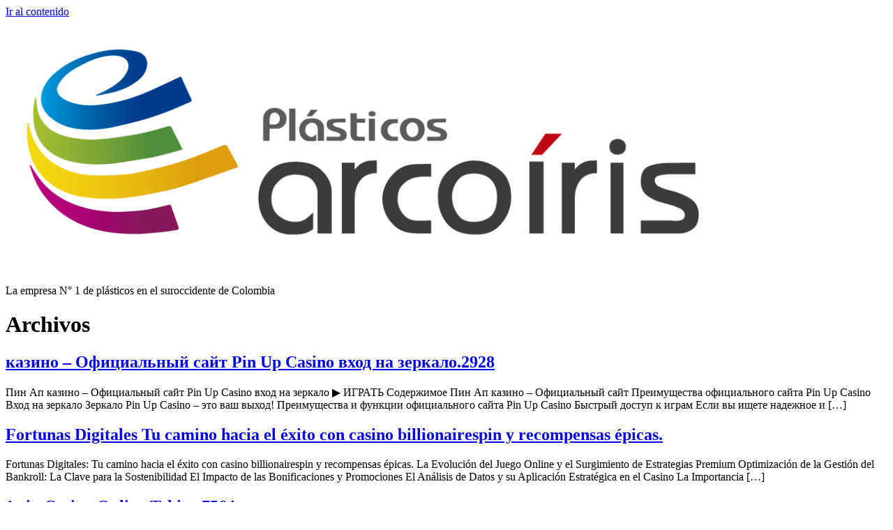

--- FILE ---
content_type: text/html; charset=UTF-8
request_url: https://plasticosarcoiris.com.co/actualidad/
body_size: 10759
content:
<!doctype html>
<html lang="es">
<head>
	<meta charset="UTF-8">
	<meta name="viewport" content="width=device-width, initial-scale=1">
	<link rel="profile" href="https://gmpg.org/xfn/11">
	<title>Actualidad y Noticias &#8211; Plásticos Arcoíris S.A.S.</title>
<meta name='robots' content='max-image-preview:large' />
<link rel="alternate" type="application/rss+xml" title="Plásticos Arcoíris S.A.S. &raquo; Feed" href="https://plasticosarcoiris.com.co/feed/" />
<link rel="alternate" type="application/rss+xml" title="Plásticos Arcoíris S.A.S. &raquo; Feed de los comentarios" href="https://plasticosarcoiris.com.co/comments/feed/" />
<style id='wp-img-auto-sizes-contain-inline-css'>
img:is([sizes=auto i],[sizes^="auto," i]){contain-intrinsic-size:3000px 1500px}
/*# sourceURL=wp-img-auto-sizes-contain-inline-css */
</style>
<link rel='stylesheet' id='fluentform-elementor-widget-css' href='https://plasticosarcoiris.com.co/wp-content/plugins/fluentform/assets/css/fluent-forms-elementor-widget.css?ver=6.1.14' media='all' />
<style id='wp-emoji-styles-inline-css'>

	img.wp-smiley, img.emoji {
		display: inline !important;
		border: none !important;
		box-shadow: none !important;
		height: 1em !important;
		width: 1em !important;
		margin: 0 0.07em !important;
		vertical-align: -0.1em !important;
		background: none !important;
		padding: 0 !important;
	}
/*# sourceURL=wp-emoji-styles-inline-css */
</style>
<link rel='stylesheet' id='wp-block-library-css' href='https://plasticosarcoiris.com.co/wp-includes/css/dist/block-library/style.min.css?ver=6.9' media='all' />
<style id='global-styles-inline-css'>
:root{--wp--preset--aspect-ratio--square: 1;--wp--preset--aspect-ratio--4-3: 4/3;--wp--preset--aspect-ratio--3-4: 3/4;--wp--preset--aspect-ratio--3-2: 3/2;--wp--preset--aspect-ratio--2-3: 2/3;--wp--preset--aspect-ratio--16-9: 16/9;--wp--preset--aspect-ratio--9-16: 9/16;--wp--preset--color--black: #000000;--wp--preset--color--cyan-bluish-gray: #abb8c3;--wp--preset--color--white: #ffffff;--wp--preset--color--pale-pink: #f78da7;--wp--preset--color--vivid-red: #cf2e2e;--wp--preset--color--luminous-vivid-orange: #ff6900;--wp--preset--color--luminous-vivid-amber: #fcb900;--wp--preset--color--light-green-cyan: #7bdcb5;--wp--preset--color--vivid-green-cyan: #00d084;--wp--preset--color--pale-cyan-blue: #8ed1fc;--wp--preset--color--vivid-cyan-blue: #0693e3;--wp--preset--color--vivid-purple: #9b51e0;--wp--preset--gradient--vivid-cyan-blue-to-vivid-purple: linear-gradient(135deg,rgb(6,147,227) 0%,rgb(155,81,224) 100%);--wp--preset--gradient--light-green-cyan-to-vivid-green-cyan: linear-gradient(135deg,rgb(122,220,180) 0%,rgb(0,208,130) 100%);--wp--preset--gradient--luminous-vivid-amber-to-luminous-vivid-orange: linear-gradient(135deg,rgb(252,185,0) 0%,rgb(255,105,0) 100%);--wp--preset--gradient--luminous-vivid-orange-to-vivid-red: linear-gradient(135deg,rgb(255,105,0) 0%,rgb(207,46,46) 100%);--wp--preset--gradient--very-light-gray-to-cyan-bluish-gray: linear-gradient(135deg,rgb(238,238,238) 0%,rgb(169,184,195) 100%);--wp--preset--gradient--cool-to-warm-spectrum: linear-gradient(135deg,rgb(74,234,220) 0%,rgb(151,120,209) 20%,rgb(207,42,186) 40%,rgb(238,44,130) 60%,rgb(251,105,98) 80%,rgb(254,248,76) 100%);--wp--preset--gradient--blush-light-purple: linear-gradient(135deg,rgb(255,206,236) 0%,rgb(152,150,240) 100%);--wp--preset--gradient--blush-bordeaux: linear-gradient(135deg,rgb(254,205,165) 0%,rgb(254,45,45) 50%,rgb(107,0,62) 100%);--wp--preset--gradient--luminous-dusk: linear-gradient(135deg,rgb(255,203,112) 0%,rgb(199,81,192) 50%,rgb(65,88,208) 100%);--wp--preset--gradient--pale-ocean: linear-gradient(135deg,rgb(255,245,203) 0%,rgb(182,227,212) 50%,rgb(51,167,181) 100%);--wp--preset--gradient--electric-grass: linear-gradient(135deg,rgb(202,248,128) 0%,rgb(113,206,126) 100%);--wp--preset--gradient--midnight: linear-gradient(135deg,rgb(2,3,129) 0%,rgb(40,116,252) 100%);--wp--preset--font-size--small: 13px;--wp--preset--font-size--medium: 20px;--wp--preset--font-size--large: 36px;--wp--preset--font-size--x-large: 42px;--wp--preset--spacing--20: 0.44rem;--wp--preset--spacing--30: 0.67rem;--wp--preset--spacing--40: 1rem;--wp--preset--spacing--50: 1.5rem;--wp--preset--spacing--60: 2.25rem;--wp--preset--spacing--70: 3.38rem;--wp--preset--spacing--80: 5.06rem;--wp--preset--shadow--natural: 6px 6px 9px rgba(0, 0, 0, 0.2);--wp--preset--shadow--deep: 12px 12px 50px rgba(0, 0, 0, 0.4);--wp--preset--shadow--sharp: 6px 6px 0px rgba(0, 0, 0, 0.2);--wp--preset--shadow--outlined: 6px 6px 0px -3px rgb(255, 255, 255), 6px 6px rgb(0, 0, 0);--wp--preset--shadow--crisp: 6px 6px 0px rgb(0, 0, 0);}:root { --wp--style--global--content-size: 800px;--wp--style--global--wide-size: 1200px; }:where(body) { margin: 0; }.wp-site-blocks > .alignleft { float: left; margin-right: 2em; }.wp-site-blocks > .alignright { float: right; margin-left: 2em; }.wp-site-blocks > .aligncenter { justify-content: center; margin-left: auto; margin-right: auto; }:where(.wp-site-blocks) > * { margin-block-start: 24px; margin-block-end: 0; }:where(.wp-site-blocks) > :first-child { margin-block-start: 0; }:where(.wp-site-blocks) > :last-child { margin-block-end: 0; }:root { --wp--style--block-gap: 24px; }:root :where(.is-layout-flow) > :first-child{margin-block-start: 0;}:root :where(.is-layout-flow) > :last-child{margin-block-end: 0;}:root :where(.is-layout-flow) > *{margin-block-start: 24px;margin-block-end: 0;}:root :where(.is-layout-constrained) > :first-child{margin-block-start: 0;}:root :where(.is-layout-constrained) > :last-child{margin-block-end: 0;}:root :where(.is-layout-constrained) > *{margin-block-start: 24px;margin-block-end: 0;}:root :where(.is-layout-flex){gap: 24px;}:root :where(.is-layout-grid){gap: 24px;}.is-layout-flow > .alignleft{float: left;margin-inline-start: 0;margin-inline-end: 2em;}.is-layout-flow > .alignright{float: right;margin-inline-start: 2em;margin-inline-end: 0;}.is-layout-flow > .aligncenter{margin-left: auto !important;margin-right: auto !important;}.is-layout-constrained > .alignleft{float: left;margin-inline-start: 0;margin-inline-end: 2em;}.is-layout-constrained > .alignright{float: right;margin-inline-start: 2em;margin-inline-end: 0;}.is-layout-constrained > .aligncenter{margin-left: auto !important;margin-right: auto !important;}.is-layout-constrained > :where(:not(.alignleft):not(.alignright):not(.alignfull)){max-width: var(--wp--style--global--content-size);margin-left: auto !important;margin-right: auto !important;}.is-layout-constrained > .alignwide{max-width: var(--wp--style--global--wide-size);}body .is-layout-flex{display: flex;}.is-layout-flex{flex-wrap: wrap;align-items: center;}.is-layout-flex > :is(*, div){margin: 0;}body .is-layout-grid{display: grid;}.is-layout-grid > :is(*, div){margin: 0;}body{padding-top: 0px;padding-right: 0px;padding-bottom: 0px;padding-left: 0px;}a:where(:not(.wp-element-button)){text-decoration: underline;}:root :where(.wp-element-button, .wp-block-button__link){background-color: #32373c;border-width: 0;color: #fff;font-family: inherit;font-size: inherit;font-style: inherit;font-weight: inherit;letter-spacing: inherit;line-height: inherit;padding-top: calc(0.667em + 2px);padding-right: calc(1.333em + 2px);padding-bottom: calc(0.667em + 2px);padding-left: calc(1.333em + 2px);text-decoration: none;text-transform: inherit;}.has-black-color{color: var(--wp--preset--color--black) !important;}.has-cyan-bluish-gray-color{color: var(--wp--preset--color--cyan-bluish-gray) !important;}.has-white-color{color: var(--wp--preset--color--white) !important;}.has-pale-pink-color{color: var(--wp--preset--color--pale-pink) !important;}.has-vivid-red-color{color: var(--wp--preset--color--vivid-red) !important;}.has-luminous-vivid-orange-color{color: var(--wp--preset--color--luminous-vivid-orange) !important;}.has-luminous-vivid-amber-color{color: var(--wp--preset--color--luminous-vivid-amber) !important;}.has-light-green-cyan-color{color: var(--wp--preset--color--light-green-cyan) !important;}.has-vivid-green-cyan-color{color: var(--wp--preset--color--vivid-green-cyan) !important;}.has-pale-cyan-blue-color{color: var(--wp--preset--color--pale-cyan-blue) !important;}.has-vivid-cyan-blue-color{color: var(--wp--preset--color--vivid-cyan-blue) !important;}.has-vivid-purple-color{color: var(--wp--preset--color--vivid-purple) !important;}.has-black-background-color{background-color: var(--wp--preset--color--black) !important;}.has-cyan-bluish-gray-background-color{background-color: var(--wp--preset--color--cyan-bluish-gray) !important;}.has-white-background-color{background-color: var(--wp--preset--color--white) !important;}.has-pale-pink-background-color{background-color: var(--wp--preset--color--pale-pink) !important;}.has-vivid-red-background-color{background-color: var(--wp--preset--color--vivid-red) !important;}.has-luminous-vivid-orange-background-color{background-color: var(--wp--preset--color--luminous-vivid-orange) !important;}.has-luminous-vivid-amber-background-color{background-color: var(--wp--preset--color--luminous-vivid-amber) !important;}.has-light-green-cyan-background-color{background-color: var(--wp--preset--color--light-green-cyan) !important;}.has-vivid-green-cyan-background-color{background-color: var(--wp--preset--color--vivid-green-cyan) !important;}.has-pale-cyan-blue-background-color{background-color: var(--wp--preset--color--pale-cyan-blue) !important;}.has-vivid-cyan-blue-background-color{background-color: var(--wp--preset--color--vivid-cyan-blue) !important;}.has-vivid-purple-background-color{background-color: var(--wp--preset--color--vivid-purple) !important;}.has-black-border-color{border-color: var(--wp--preset--color--black) !important;}.has-cyan-bluish-gray-border-color{border-color: var(--wp--preset--color--cyan-bluish-gray) !important;}.has-white-border-color{border-color: var(--wp--preset--color--white) !important;}.has-pale-pink-border-color{border-color: var(--wp--preset--color--pale-pink) !important;}.has-vivid-red-border-color{border-color: var(--wp--preset--color--vivid-red) !important;}.has-luminous-vivid-orange-border-color{border-color: var(--wp--preset--color--luminous-vivid-orange) !important;}.has-luminous-vivid-amber-border-color{border-color: var(--wp--preset--color--luminous-vivid-amber) !important;}.has-light-green-cyan-border-color{border-color: var(--wp--preset--color--light-green-cyan) !important;}.has-vivid-green-cyan-border-color{border-color: var(--wp--preset--color--vivid-green-cyan) !important;}.has-pale-cyan-blue-border-color{border-color: var(--wp--preset--color--pale-cyan-blue) !important;}.has-vivid-cyan-blue-border-color{border-color: var(--wp--preset--color--vivid-cyan-blue) !important;}.has-vivid-purple-border-color{border-color: var(--wp--preset--color--vivid-purple) !important;}.has-vivid-cyan-blue-to-vivid-purple-gradient-background{background: var(--wp--preset--gradient--vivid-cyan-blue-to-vivid-purple) !important;}.has-light-green-cyan-to-vivid-green-cyan-gradient-background{background: var(--wp--preset--gradient--light-green-cyan-to-vivid-green-cyan) !important;}.has-luminous-vivid-amber-to-luminous-vivid-orange-gradient-background{background: var(--wp--preset--gradient--luminous-vivid-amber-to-luminous-vivid-orange) !important;}.has-luminous-vivid-orange-to-vivid-red-gradient-background{background: var(--wp--preset--gradient--luminous-vivid-orange-to-vivid-red) !important;}.has-very-light-gray-to-cyan-bluish-gray-gradient-background{background: var(--wp--preset--gradient--very-light-gray-to-cyan-bluish-gray) !important;}.has-cool-to-warm-spectrum-gradient-background{background: var(--wp--preset--gradient--cool-to-warm-spectrum) !important;}.has-blush-light-purple-gradient-background{background: var(--wp--preset--gradient--blush-light-purple) !important;}.has-blush-bordeaux-gradient-background{background: var(--wp--preset--gradient--blush-bordeaux) !important;}.has-luminous-dusk-gradient-background{background: var(--wp--preset--gradient--luminous-dusk) !important;}.has-pale-ocean-gradient-background{background: var(--wp--preset--gradient--pale-ocean) !important;}.has-electric-grass-gradient-background{background: var(--wp--preset--gradient--electric-grass) !important;}.has-midnight-gradient-background{background: var(--wp--preset--gradient--midnight) !important;}.has-small-font-size{font-size: var(--wp--preset--font-size--small) !important;}.has-medium-font-size{font-size: var(--wp--preset--font-size--medium) !important;}.has-large-font-size{font-size: var(--wp--preset--font-size--large) !important;}.has-x-large-font-size{font-size: var(--wp--preset--font-size--x-large) !important;}
:root :where(.wp-block-pullquote){font-size: 1.5em;line-height: 1.6;}
/*# sourceURL=global-styles-inline-css */
</style>
<link rel='stylesheet' id='woocommerce-layout-css' href='https://plasticosarcoiris.com.co/wp-content/plugins/woocommerce/assets/css/woocommerce-layout.css?ver=10.4.3' media='all' />
<link rel='stylesheet' id='woocommerce-smallscreen-css' href='https://plasticosarcoiris.com.co/wp-content/plugins/woocommerce/assets/css/woocommerce-smallscreen.css?ver=10.4.3' media='only screen and (max-width: 768px)' />
<link rel='stylesheet' id='woocommerce-general-css' href='https://plasticosarcoiris.com.co/wp-content/plugins/woocommerce/assets/css/woocommerce.css?ver=10.4.3' media='all' />
<style id='woocommerce-inline-inline-css'>
.woocommerce form .form-row .required { visibility: visible; }
/*# sourceURL=woocommerce-inline-inline-css */
</style>
<link rel='stylesheet' id='hello-elementor-css' href='https://plasticosarcoiris.com.co/wp-content/themes/hello-elementor/assets/css/reset.css?ver=3.4.6' media='all' />
<link rel='stylesheet' id='hello-elementor-theme-style-css' href='https://plasticosarcoiris.com.co/wp-content/themes/hello-elementor/assets/css/theme.css?ver=3.4.6' media='all' />
<link rel='stylesheet' id='hello-elementor-header-footer-css' href='https://plasticosarcoiris.com.co/wp-content/themes/hello-elementor/assets/css/header-footer.css?ver=3.4.6' media='all' />
<link rel='stylesheet' id='elementor-frontend-css' href='https://plasticosarcoiris.com.co/wp-content/plugins/elementor/assets/css/frontend.min.css?ver=3.34.3' media='all' />
<link rel='stylesheet' id='elementor-post-5-css' href='https://plasticosarcoiris.com.co/wp-content/uploads/elementor/css/post-5.css?ver=1769668211' media='all' />
<link rel='stylesheet' id='eael-general-css' href='https://plasticosarcoiris.com.co/wp-content/plugins/essential-addons-for-elementor-lite/assets/front-end/css/view/general.min.css?ver=6.5.9' media='all' />
<link rel='stylesheet' id='elementor-gf-local-roboto-css' href='https://plasticosarcoiris.com.co/wp-content/uploads/elementor/google-fonts/css/roboto.css?ver=1742370350' media='all' />
<link rel='stylesheet' id='elementor-gf-local-robotoslab-css' href='https://plasticosarcoiris.com.co/wp-content/uploads/elementor/google-fonts/css/robotoslab.css?ver=1742370354' media='all' />
<script src="https://plasticosarcoiris.com.co/wp-includes/js/jquery/jquery.min.js?ver=3.7.1" id="jquery-core-js"></script>
<script src="https://plasticosarcoiris.com.co/wp-includes/js/jquery/jquery-migrate.min.js?ver=3.4.1" id="jquery-migrate-js"></script>
<script src="https://plasticosarcoiris.com.co/wp-content/plugins/woocommerce/assets/js/jquery-blockui/jquery.blockUI.min.js?ver=2.7.0-wc.10.4.3" id="wc-jquery-blockui-js" defer data-wp-strategy="defer"></script>
<script id="wc-add-to-cart-js-extra">
var wc_add_to_cart_params = {"ajax_url":"/wp-admin/admin-ajax.php","wc_ajax_url":"/?wc-ajax=%%endpoint%%","i18n_view_cart":"Ver carrito","cart_url":"https://plasticosarcoiris.com.co","is_cart":"","cart_redirect_after_add":"no"};
//# sourceURL=wc-add-to-cart-js-extra
</script>
<script src="https://plasticosarcoiris.com.co/wp-content/plugins/woocommerce/assets/js/frontend/add-to-cart.min.js?ver=10.4.3" id="wc-add-to-cart-js" defer data-wp-strategy="defer"></script>
<script src="https://plasticosarcoiris.com.co/wp-content/plugins/woocommerce/assets/js/js-cookie/js.cookie.min.js?ver=2.1.4-wc.10.4.3" id="wc-js-cookie-js" defer data-wp-strategy="defer"></script>
<script id="woocommerce-js-extra">
var woocommerce_params = {"ajax_url":"/wp-admin/admin-ajax.php","wc_ajax_url":"/?wc-ajax=%%endpoint%%","i18n_password_show":"Mostrar contrase\u00f1a","i18n_password_hide":"Ocultar contrase\u00f1a"};
//# sourceURL=woocommerce-js-extra
</script>
<script src="https://plasticosarcoiris.com.co/wp-content/plugins/woocommerce/assets/js/frontend/woocommerce.min.js?ver=10.4.3" id="woocommerce-js" defer data-wp-strategy="defer"></script>
<link rel="https://api.w.org/" href="https://plasticosarcoiris.com.co/wp-json/" /><link rel="EditURI" type="application/rsd+xml" title="RSD" href="https://plasticosarcoiris.com.co/xmlrpc.php?rsd" />
<meta name="generator" content="WordPress 6.9" />
<meta name="generator" content="WooCommerce 10.4.3" />
<meta name="generator" content="performance-lab 4.0.1; plugins: ">
	<noscript><style>.woocommerce-product-gallery{ opacity: 1 !important; }</style></noscript>
	<meta name="generator" content="Elementor 3.34.3; features: e_font_icon_svg, additional_custom_breakpoints; settings: css_print_method-external, google_font-enabled, font_display-swap">
			<style>
				.e-con.e-parent:nth-of-type(n+4):not(.e-lazyloaded):not(.e-no-lazyload),
				.e-con.e-parent:nth-of-type(n+4):not(.e-lazyloaded):not(.e-no-lazyload) * {
					background-image: none !important;
				}
				@media screen and (max-height: 1024px) {
					.e-con.e-parent:nth-of-type(n+3):not(.e-lazyloaded):not(.e-no-lazyload),
					.e-con.e-parent:nth-of-type(n+3):not(.e-lazyloaded):not(.e-no-lazyload) * {
						background-image: none !important;
					}
				}
				@media screen and (max-height: 640px) {
					.e-con.e-parent:nth-of-type(n+2):not(.e-lazyloaded):not(.e-no-lazyload),
					.e-con.e-parent:nth-of-type(n+2):not(.e-lazyloaded):not(.e-no-lazyload) * {
						background-image: none !important;
					}
				}
			</style>
			<link rel="icon" href="https://plasticosarcoiris.com.co/wp-content/uploads/2024/01/cropped-logo_arcoiris_Mesa-de-trabajo-1-400x400-1-150x150.png" sizes="32x32" />
<link rel="icon" href="https://plasticosarcoiris.com.co/wp-content/uploads/2024/01/cropped-logo_arcoiris_Mesa-de-trabajo-1-400x400-1-300x300.png" sizes="192x192" />
<link rel="apple-touch-icon" href="https://plasticosarcoiris.com.co/wp-content/uploads/2024/01/cropped-logo_arcoiris_Mesa-de-trabajo-1-400x400-1-300x300.png" />
<meta name="msapplication-TileImage" content="https://plasticosarcoiris.com.co/wp-content/uploads/2024/01/cropped-logo_arcoiris_Mesa-de-trabajo-1-400x400-1-300x300.png" />
</head>
<body class="blog wp-custom-logo wp-embed-responsive wp-theme-hello-elementor theme-hello-elementor woocommerce-no-js hello-elementor-default elementor-default elementor-kit-5">


<a class="skip-link screen-reader-text" href="#content">Ir al contenido</a>

<header id="site-header" class="site-header dynamic-header menu-dropdown-tablet">
	<div class="header-inner">
		<div class="site-branding show-logo">
							<div class="site-logo show">
					<a href="https://plasticosarcoiris.com.co/" class="custom-logo-link" rel="home"><img fetchpriority="high" width="1024" height="362" src="https://plasticosarcoiris.com.co/wp-content/uploads/2024/01/logo_arcoiris_Mesa-de-trabajo-1-1024x362-1.png" class="custom-logo" alt="Plásticos Arcoíris S.A.S." decoding="async" srcset="https://plasticosarcoiris.com.co/wp-content/uploads/2024/01/logo_arcoiris_Mesa-de-trabajo-1-1024x362-1.png 1024w, https://plasticosarcoiris.com.co/wp-content/uploads/2024/01/logo_arcoiris_Mesa-de-trabajo-1-1024x362-1-300x106.png 300w, https://plasticosarcoiris.com.co/wp-content/uploads/2024/01/logo_arcoiris_Mesa-de-trabajo-1-1024x362-1-768x272.png 768w" sizes="(max-width: 1024px) 100vw, 1024px" /></a>				</div>
							<p class="site-description show">
					La empresa N° 1 de plásticos en el suroccidente de Colombia				</p>
					</div>

					</div>
</header>
<main id="content" class="site-main">

			<div class="page-header">
			<h1 class="entry-title">Archivos</h1>		</div>
	
	<div class="page-content">
					<article class="post">
				<h2 class="entry-title"><a href="https://plasticosarcoiris.com.co/kazino-oficialnyj-sajt-pin-up-casino-vhod-na-361/">казино &#8211; Официальный сайт Pin Up Casino вход на зеркало.2928</a></h2><p>Пин Ап казино &#8211; Официальный сайт Pin Up Casino вход на зеркало &#x25b6;&#xfe0f; ИГРАТЬ Содержимое Пин Ап казино &#8211; Официальный сайт Преимущества официального сайта Pin Up Casino Вход на зеркало Зеркало Pin Up Casino &#8211; это ваш выход! Преимущества и функции официального сайта Pin Up Casino Быстрый доступ к играм Если вы ищете надежное и [&hellip;]</p>
			</article>
					<article class="post">
				<h2 class="entry-title"><a href="https://plasticosarcoiris.com.co/fortunas-digitales-tu-camino-hacia-el-exito-con-6/">Fortunas Digitales Tu camino hacia el éxito con casino billionairespin y recompensas épicas.</a></h2><p>Fortunas Digitales: Tu camino hacia el éxito con casino billionairespin y recompensas épicas. La Evolución del Juego Online y el Surgimiento de Estrategias Premium Optimización de la Gestión del Bankroll: La Clave para la Sostenibilidad El Impacto de las Bonificaciones y Promociones El Análisis de Datos y su Aplicación Estratégica en el Casino La Importancia [&hellip;]</p>
			</article>
					<article class="post">
				<h2 class="entry-title"><a href="https://plasticosarcoiris.com.co/1win-casino-online-trkiye-7564/">1win Casino Online Trkiye.7564</a></h2><p>1win Casino Online Türkiye &#x25b6;&#xfe0f; OYNAMAK Содержимое En İyi Oyunlar ve Bonuslar Yakınlaşımlı Müşteri Hizmetleri ve Güvenlik Politikaları 1win 1win website bet ve 1win casino, Türkiye&#8217;deki oyuncular için en güvenli ve en eğlenceli oyun platformlarından biridir. 1win, 1winbet, 1win, 1vin ve 1win giriş yap gibi isimlerle tanınan bu platform, profesyonel bir kullanıcı deneyimi ve geniş [&hellip;]</p>
			</article>
					<article class="post">
				<h2 class="entry-title"><a href="https://plasticosarcoiris.com.co/1win-india-online-betting-and-casino-1win-app-585/">1Win India &#8211; Online Betting and Casino  1Win App.585</a></h2><p>1Win India &#8211; Online Betting and Casino | 1Win App &#x25b6;&#xfe0f; PLAY Содержимое 1Win India &#8211; Online Betting and Casino 1Win App Why Choose 1Win India? How to Download and Install the 1Win App Why Choose 1Win India for Online Betting and Casino Games? How to Download and Install 1Win App in India Download the [&hellip;]</p>
			</article>
					<article class="post">
				<h2 class="entry-title"><a href="https://plasticosarcoiris.com.co/vanaf-nu-speel-je-slim-een-diepgaande-blik-op-de/">Vanaf Nu Speel Je Slim Een Diepgaande blik op de mogelijkheden en betrouwbaarheid van bruno casino n</a></h2><p>Vanaf Nu Speel Je Slim: Een Diepgaande blik op de mogelijkheden en betrouwbaarheid van bruno casino nl voor Nederlandse spelers. Het Spelaanbod van Bruno Casino: Een Overzicht Bonusvoorwaarden en Promoties bij Bruno Casino Veiligheid en Betrouwbaarheid: Is Bruno Casino Betrouwbaar? Klantenservice bij Bruno Casino: Hoe Kun Je Hulp Krijgen? Conclusie: Wat maakt Bruno Casino uniek? [&hellip;]</p>
			</article>
					<article class="post">
				<h2 class="entry-title"><a href="https://plasticosarcoiris.com.co/cluck-cash-in-your-guide-to-mastering-the-chicken/">Cluck &#038; Cash In Your Guide to Mastering the Chicken Road apk and Boosting Your Payouts.</a></h2><p>Cluck &amp; Cash In: Your Guide to Mastering the Chicken Road apk and Boosting Your Payouts. Understanding the Core Gameplay of Chicken Road Strategies for Maximizing Your Winnings Understanding the Random Number Generator (RNG) The Role of Mobile Gaming and Accessibility Managing Your Bankroll and Responsible Gaming Cluck &amp; Cash In: Your Guide to Mastering [&hellip;]</p>
			</article>
					<article class="post">
				<h2 class="entry-title"><a href="https://plasticosarcoiris.com.co/vergiss-den-alltag-kannst-du-mit-plinko-dein-gluck/">Vergiss den Alltag – Kannst du mit plinko dein Glück herausfordern und lukrative Preispools knacken</a></h2><p>Vergiss den Alltag – Kannst du mit plinko dein Glück herausfordern und lukrative Preispools knacken? Was ist Plinko und wie funktioniert es? Die Strategien beim Plinko spielen Die Bedeutung des Einsatzes und des Budgets Die verschiedenen Varianten von Plinko Tipps und Tricks für Plinko-Neulinge Vergiss den Alltag – Kannst du mit plinko dein Glück herausfordern [&hellip;]</p>
			</article>
					<article class="post">
				<h2 class="entry-title"><a href="https://plasticosarcoiris.com.co/pin-up-kazino-vkhod-na-zerkalo-na-segodnia/">Pin Up казино &#8211; вход на зеркало на сегодня</a></h2><p>Пин Ап Казино Официальный сайт | Pin Up Casino играть онлайн &#8211; Вход, Зеркало &#x25b6;&#xfe0f; ИГРАТЬ Содержимое Pin Up Casino &#8211; Официальный Сайт для Игроков Преимущества Pin Up Casino Вход в Казино: Как Зарегистрироваться и Начать Играть Зеркало Pin Up Casino: Как Использовать и Какие Вantages Как Использовать Зеркало Pin Up Casino Преимущества Использования Зеркала [&hellip;]</p>
			</article>
					<article class="post">
				<h2 class="entry-title"><a href="https://plasticosarcoiris.com.co/excursions-465/">5+ Best Night Clubs In Bucharest 2025 Edition Nox</a></h2><p>Paths just like «D.A.N.C.E.» simply by Justice, launched within 3 years ago, grew to become golf club anthems because of to their own infectious vitality in addition to weighty basslines. Their employ of synthesizers produced famous sounds that nevertheless effect nowadays&#8217;s leading membership songs. This track, blending digital surpasses with soulful vocals, provided the method [&hellip;]</p>
			</article>
					<article class="post">
				<h2 class="entry-title"><a href="https://plasticosarcoiris.com.co/motorcycle-service-883/">Search The Sign Up Locate In Inclusion To Update Organization Details Gov Uk</a></h2><p>User knowledge design is usually based on identifying typical behaviors coming from your current viewers in add-on to producing design and style selections centered upon these kinds of to become able to increase on their own experience about typically the . User encounter requirements to end upward being regarded plus applied throughout the design and [&hellip;]</p>
			</article>
			</div>

			<nav class="pagination">
			<div class="nav-previous"></div>
			<div class="nav-next"><a href="https://plasticosarcoiris.com.co/actualidad/page/2/" >Siguiente <span class="meta-nav">&rarr;</span></a></div>
		</nav>
	
</main>
<footer id="site-footer" class="site-footer dynamic-footer footer-has-copyright">
	<div class="footer-inner">
		<div class="site-branding show-logo">
							<div class="site-logo show">
					<a href="https://plasticosarcoiris.com.co/" class="custom-logo-link" rel="home"><img width="1024" height="362" src="https://plasticosarcoiris.com.co/wp-content/uploads/2024/01/logo_arcoiris_Mesa-de-trabajo-1-1024x362-1.png" class="custom-logo" alt="Plásticos Arcoíris S.A.S." decoding="async" srcset="https://plasticosarcoiris.com.co/wp-content/uploads/2024/01/logo_arcoiris_Mesa-de-trabajo-1-1024x362-1.png 1024w, https://plasticosarcoiris.com.co/wp-content/uploads/2024/01/logo_arcoiris_Mesa-de-trabajo-1-1024x362-1-300x106.png 300w, https://plasticosarcoiris.com.co/wp-content/uploads/2024/01/logo_arcoiris_Mesa-de-trabajo-1-1024x362-1-768x272.png 768w" sizes="(max-width: 1024px) 100vw, 1024px" /></a>				</div>
							<p class="site-description show">
					La empresa N° 1 de plásticos en el suroccidente de Colombia				</p>
					</div>

		
					<div class="copyright show">
				<p>Todos los derechos reservados</p>
			</div>
			</div>
</footer>

<script type="speculationrules">
{"prefetch":[{"source":"document","where":{"and":[{"href_matches":"/*"},{"not":{"href_matches":["/wp-*.php","/wp-admin/*","/wp-content/uploads/*","/wp-content/*","/wp-content/plugins/*","/wp-content/themes/hello-elementor/*","/*\\?(.+)"]}},{"not":{"selector_matches":"a[rel~=\"nofollow\"]"}},{"not":{"selector_matches":".no-prefetch, .no-prefetch a"}}]},"eagerness":"conservative"}]}
</script>
			<script>
				const lazyloadRunObserver = () => {
					const lazyloadBackgrounds = document.querySelectorAll( `.e-con.e-parent:not(.e-lazyloaded)` );
					const lazyloadBackgroundObserver = new IntersectionObserver( ( entries ) => {
						entries.forEach( ( entry ) => {
							if ( entry.isIntersecting ) {
								let lazyloadBackground = entry.target;
								if( lazyloadBackground ) {
									lazyloadBackground.classList.add( 'e-lazyloaded' );
								}
								lazyloadBackgroundObserver.unobserve( entry.target );
							}
						});
					}, { rootMargin: '200px 0px 200px 0px' } );
					lazyloadBackgrounds.forEach( ( lazyloadBackground ) => {
						lazyloadBackgroundObserver.observe( lazyloadBackground );
					} );
				};
				const events = [
					'DOMContentLoaded',
					'elementor/lazyload/observe',
				];
				events.forEach( ( event ) => {
					document.addEventListener( event, lazyloadRunObserver );
				} );
			</script>
				<script>
		(function () {
			var c = document.body.className;
			c = c.replace(/woocommerce-no-js/, 'woocommerce-js');
			document.body.className = c;
		})();
	</script>
	
<div id="photoswipe-fullscreen-dialog" class="pswp" tabindex="-1" role="dialog" aria-modal="true" aria-hidden="true" aria-label="Imagen en pantalla completa">
	<div class="pswp__bg"></div>
	<div class="pswp__scroll-wrap">
		<div class="pswp__container">
			<div class="pswp__item"></div>
			<div class="pswp__item"></div>
			<div class="pswp__item"></div>
		</div>
		<div class="pswp__ui pswp__ui--hidden">
			<div class="pswp__top-bar">
				<div class="pswp__counter"></div>
				<button class="pswp__button pswp__button--zoom" aria-label="Ampliar/Reducir"></button>
				<button class="pswp__button pswp__button--fs" aria-label="Cambiar a pantalla completa"></button>
				<button class="pswp__button pswp__button--share" aria-label="Compartir"></button>
				<button class="pswp__button pswp__button--close" aria-label="Cerrar (Esc)"></button>
				<div class="pswp__preloader">
					<div class="pswp__preloader__icn">
						<div class="pswp__preloader__cut">
							<div class="pswp__preloader__donut"></div>
						</div>
					</div>
				</div>
			</div>
			<div class="pswp__share-modal pswp__share-modal--hidden pswp__single-tap">
				<div class="pswp__share-tooltip"></div>
			</div>
			<button class="pswp__button pswp__button--arrow--left" aria-label="Anterior (flecha izquierda)"></button>
			<button class="pswp__button pswp__button--arrow--right" aria-label="Siguiente (flecha derecha)"></button>
			<div class="pswp__caption">
				<div class="pswp__caption__center"></div>
			</div>
		</div>
	</div>
</div>
<script type="text/template" id="tmpl-variation-template">
	<div class="woocommerce-variation-description">{{{ data.variation.variation_description }}}</div>
	<div class="woocommerce-variation-price">{{{ data.variation.price_html }}}</div>
	<div class="woocommerce-variation-availability">{{{ data.variation.availability_html }}}</div>
</script>
<script type="text/template" id="tmpl-unavailable-variation-template">
	<p role="alert">Lo siento, este producto no está disponible. Por favor, elige otra combinación.</p>
</script>
<link rel='stylesheet' id='wc-blocks-style-css' href='https://plasticosarcoiris.com.co/wp-content/plugins/woocommerce/assets/client/blocks/wc-blocks.css?ver=wc-10.4.3' media='all' />
<link rel='stylesheet' id='photoswipe-css' href='https://plasticosarcoiris.com.co/wp-content/plugins/woocommerce/assets/css/photoswipe/photoswipe.min.css?ver=10.4.3' media='all' />
<link rel='stylesheet' id='photoswipe-default-skin-css' href='https://plasticosarcoiris.com.co/wp-content/plugins/woocommerce/assets/css/photoswipe/default-skin/default-skin.min.css?ver=10.4.3' media='all' />
<script id="fluentform-elementor-js-extra">
var fluentformElementor = {"adminUrl":"https://plasticosarcoiris.com.co/wp-admin/admin.php"};
//# sourceURL=fluentform-elementor-js-extra
</script>
<script src="https://plasticosarcoiris.com.co/wp-content/plugins/fluentform/assets/js/fluent-forms-elementor-widget.js?ver=6.1.14" id="fluentform-elementor-js"></script>
<script src="https://plasticosarcoiris.com.co/wp-content/themes/hello-elementor/assets/js/hello-frontend.js?ver=3.4.6" id="hello-theme-frontend-js"></script>
<script src="https://plasticosarcoiris.com.co/wp-content/plugins/woocommerce/assets/js/sourcebuster/sourcebuster.min.js?ver=10.4.3" id="sourcebuster-js-js"></script>
<script id="wc-order-attribution-js-extra">
var wc_order_attribution = {"params":{"lifetime":1.0e-5,"session":30,"base64":false,"ajaxurl":"https://plasticosarcoiris.com.co/wp-admin/admin-ajax.php","prefix":"wc_order_attribution_","allowTracking":true},"fields":{"source_type":"current.typ","referrer":"current_add.rf","utm_campaign":"current.cmp","utm_source":"current.src","utm_medium":"current.mdm","utm_content":"current.cnt","utm_id":"current.id","utm_term":"current.trm","utm_source_platform":"current.plt","utm_creative_format":"current.fmt","utm_marketing_tactic":"current.tct","session_entry":"current_add.ep","session_start_time":"current_add.fd","session_pages":"session.pgs","session_count":"udata.vst","user_agent":"udata.uag"}};
//# sourceURL=wc-order-attribution-js-extra
</script>
<script src="https://plasticosarcoiris.com.co/wp-content/plugins/woocommerce/assets/js/frontend/order-attribution.min.js?ver=10.4.3" id="wc-order-attribution-js"></script>
<script id="eael-general-js-extra">
var localize = {"ajaxurl":"https://plasticosarcoiris.com.co/wp-admin/admin-ajax.php","nonce":"f31d1ade86","i18n":{"added":"A\u00f1adido","compare":"Comparar","loading":"Cargando..."},"eael_translate_text":{"required_text":"es un campo obligatorio","invalid_text":"No v\u00e1lido","billing_text":"Facturaci\u00f3n","shipping_text":"Env\u00edo","fg_mfp_counter_text":"de"},"page_permalink":"https://plasticosarcoiris.com.co/kazino-oficialnyj-sajt-pin-up-casino-vhod-na-361/","cart_redirectition":"no","cart_page_url":"https://plasticosarcoiris.com.co","el_breakpoints":{"mobile":{"label":"M\u00f3vil vertical","value":767,"default_value":767,"direction":"max","is_enabled":true},"mobile_extra":{"label":"M\u00f3vil horizontal","value":880,"default_value":880,"direction":"max","is_enabled":false},"tablet":{"label":"Tableta vertical","value":1024,"default_value":1024,"direction":"max","is_enabled":true},"tablet_extra":{"label":"Tableta horizontal","value":1200,"default_value":1200,"direction":"max","is_enabled":false},"laptop":{"label":"Port\u00e1til","value":1366,"default_value":1366,"direction":"max","is_enabled":false},"widescreen":{"label":"Pantalla grande","value":2400,"default_value":2400,"direction":"min","is_enabled":false}}};
//# sourceURL=eael-general-js-extra
</script>
<script src="https://plasticosarcoiris.com.co/wp-content/plugins/essential-addons-for-elementor-lite/assets/front-end/js/view/general.min.js?ver=6.5.9" id="eael-general-js"></script>
<script src="https://plasticosarcoiris.com.co/wp-content/plugins/woocommerce/assets/js/zoom/jquery.zoom.min.js?ver=1.7.21-wc.10.4.3" id="wc-zoom-js" defer data-wp-strategy="defer"></script>
<script src="https://plasticosarcoiris.com.co/wp-content/plugins/woocommerce/assets/js/flexslider/jquery.flexslider.min.js?ver=2.7.2-wc.10.4.3" id="wc-flexslider-js" defer data-wp-strategy="defer"></script>
<script src="https://plasticosarcoiris.com.co/wp-content/plugins/woocommerce/assets/js/photoswipe/photoswipe.min.js?ver=4.1.1-wc.10.4.3" id="wc-photoswipe-js" defer data-wp-strategy="defer"></script>
<script src="https://plasticosarcoiris.com.co/wp-content/plugins/woocommerce/assets/js/photoswipe/photoswipe-ui-default.min.js?ver=4.1.1-wc.10.4.3" id="wc-photoswipe-ui-default-js" defer data-wp-strategy="defer"></script>
<script src="https://plasticosarcoiris.com.co/wp-includes/js/underscore.min.js?ver=1.13.7" id="underscore-js"></script>
<script id="wp-util-js-extra">
var _wpUtilSettings = {"ajax":{"url":"/wp-admin/admin-ajax.php"}};
//# sourceURL=wp-util-js-extra
</script>
<script src="https://plasticosarcoiris.com.co/wp-includes/js/wp-util.min.js?ver=6.9" id="wp-util-js"></script>
<script id="wc-add-to-cart-variation-js-extra">
var wc_add_to_cart_variation_params = {"wc_ajax_url":"/?wc-ajax=%%endpoint%%","i18n_no_matching_variations_text":"Lo siento, no hay productos que igualen tu selecci\u00f3n. Por favor, escoge una combinaci\u00f3n diferente.","i18n_make_a_selection_text":"Elige las opciones del producto antes de a\u00f1adir este producto a tu carrito.","i18n_unavailable_text":"Lo siento, este producto no est\u00e1 disponible. Por favor, elige otra combinaci\u00f3n.","i18n_reset_alert_text":"Se ha restablecido tu selecci\u00f3n. Por favor, elige alguna opci\u00f3n del producto antes de poder a\u00f1adir este producto a tu carrito."};
//# sourceURL=wc-add-to-cart-variation-js-extra
</script>
<script src="https://plasticosarcoiris.com.co/wp-content/plugins/woocommerce/assets/js/frontend/add-to-cart-variation.min.js?ver=10.4.3" id="wc-add-to-cart-variation-js" defer data-wp-strategy="defer"></script>
<script id="wc-single-product-js-extra">
var wc_single_product_params = {"i18n_required_rating_text":"Por favor elige una puntuaci\u00f3n","i18n_rating_options":["1 de 5 estrellas","2 de 5 estrellas","3 de 5 estrellas","4 de 5 estrellas","5 de 5 estrellas"],"i18n_product_gallery_trigger_text":"Ver galer\u00eda de im\u00e1genes a pantalla completa","review_rating_required":"yes","flexslider":{"rtl":false,"animation":"slide","smoothHeight":true,"directionNav":false,"controlNav":"thumbnails","slideshow":false,"animationSpeed":500,"animationLoop":false,"allowOneSlide":false},"zoom_enabled":"1","zoom_options":[],"photoswipe_enabled":"1","photoswipe_options":{"shareEl":false,"closeOnScroll":false,"history":false,"hideAnimationDuration":0,"showAnimationDuration":0},"flexslider_enabled":"1"};
//# sourceURL=wc-single-product-js-extra
</script>
<script src="https://plasticosarcoiris.com.co/wp-content/plugins/woocommerce/assets/js/frontend/single-product.min.js?ver=10.4.3" id="wc-single-product-js" defer data-wp-strategy="defer"></script>
<script id="wp-emoji-settings" type="application/json">
{"baseUrl":"https://s.w.org/images/core/emoji/17.0.2/72x72/","ext":".png","svgUrl":"https://s.w.org/images/core/emoji/17.0.2/svg/","svgExt":".svg","source":{"concatemoji":"https://plasticosarcoiris.com.co/wp-includes/js/wp-emoji-release.min.js?ver=6.9"}}
</script>
<script type="module">
/*! This file is auto-generated */
const a=JSON.parse(document.getElementById("wp-emoji-settings").textContent),o=(window._wpemojiSettings=a,"wpEmojiSettingsSupports"),s=["flag","emoji"];function i(e){try{var t={supportTests:e,timestamp:(new Date).valueOf()};sessionStorage.setItem(o,JSON.stringify(t))}catch(e){}}function c(e,t,n){e.clearRect(0,0,e.canvas.width,e.canvas.height),e.fillText(t,0,0);t=new Uint32Array(e.getImageData(0,0,e.canvas.width,e.canvas.height).data);e.clearRect(0,0,e.canvas.width,e.canvas.height),e.fillText(n,0,0);const a=new Uint32Array(e.getImageData(0,0,e.canvas.width,e.canvas.height).data);return t.every((e,t)=>e===a[t])}function p(e,t){e.clearRect(0,0,e.canvas.width,e.canvas.height),e.fillText(t,0,0);var n=e.getImageData(16,16,1,1);for(let e=0;e<n.data.length;e++)if(0!==n.data[e])return!1;return!0}function u(e,t,n,a){switch(t){case"flag":return n(e,"\ud83c\udff3\ufe0f\u200d\u26a7\ufe0f","\ud83c\udff3\ufe0f\u200b\u26a7\ufe0f")?!1:!n(e,"\ud83c\udde8\ud83c\uddf6","\ud83c\udde8\u200b\ud83c\uddf6")&&!n(e,"\ud83c\udff4\udb40\udc67\udb40\udc62\udb40\udc65\udb40\udc6e\udb40\udc67\udb40\udc7f","\ud83c\udff4\u200b\udb40\udc67\u200b\udb40\udc62\u200b\udb40\udc65\u200b\udb40\udc6e\u200b\udb40\udc67\u200b\udb40\udc7f");case"emoji":return!a(e,"\ud83e\u1fac8")}return!1}function f(e,t,n,a){let r;const o=(r="undefined"!=typeof WorkerGlobalScope&&self instanceof WorkerGlobalScope?new OffscreenCanvas(300,150):document.createElement("canvas")).getContext("2d",{willReadFrequently:!0}),s=(o.textBaseline="top",o.font="600 32px Arial",{});return e.forEach(e=>{s[e]=t(o,e,n,a)}),s}function r(e){var t=document.createElement("script");t.src=e,t.defer=!0,document.head.appendChild(t)}a.supports={everything:!0,everythingExceptFlag:!0},new Promise(t=>{let n=function(){try{var e=JSON.parse(sessionStorage.getItem(o));if("object"==typeof e&&"number"==typeof e.timestamp&&(new Date).valueOf()<e.timestamp+604800&&"object"==typeof e.supportTests)return e.supportTests}catch(e){}return null}();if(!n){if("undefined"!=typeof Worker&&"undefined"!=typeof OffscreenCanvas&&"undefined"!=typeof URL&&URL.createObjectURL&&"undefined"!=typeof Blob)try{var e="postMessage("+f.toString()+"("+[JSON.stringify(s),u.toString(),c.toString(),p.toString()].join(",")+"));",a=new Blob([e],{type:"text/javascript"});const r=new Worker(URL.createObjectURL(a),{name:"wpTestEmojiSupports"});return void(r.onmessage=e=>{i(n=e.data),r.terminate(),t(n)})}catch(e){}i(n=f(s,u,c,p))}t(n)}).then(e=>{for(const n in e)a.supports[n]=e[n],a.supports.everything=a.supports.everything&&a.supports[n],"flag"!==n&&(a.supports.everythingExceptFlag=a.supports.everythingExceptFlag&&a.supports[n]);var t;a.supports.everythingExceptFlag=a.supports.everythingExceptFlag&&!a.supports.flag,a.supports.everything||((t=a.source||{}).concatemoji?r(t.concatemoji):t.wpemoji&&t.twemoji&&(r(t.twemoji),r(t.wpemoji)))});
//# sourceURL=https://plasticosarcoiris.com.co/wp-includes/js/wp-emoji-loader.min.js
</script>

</body>
</html>
